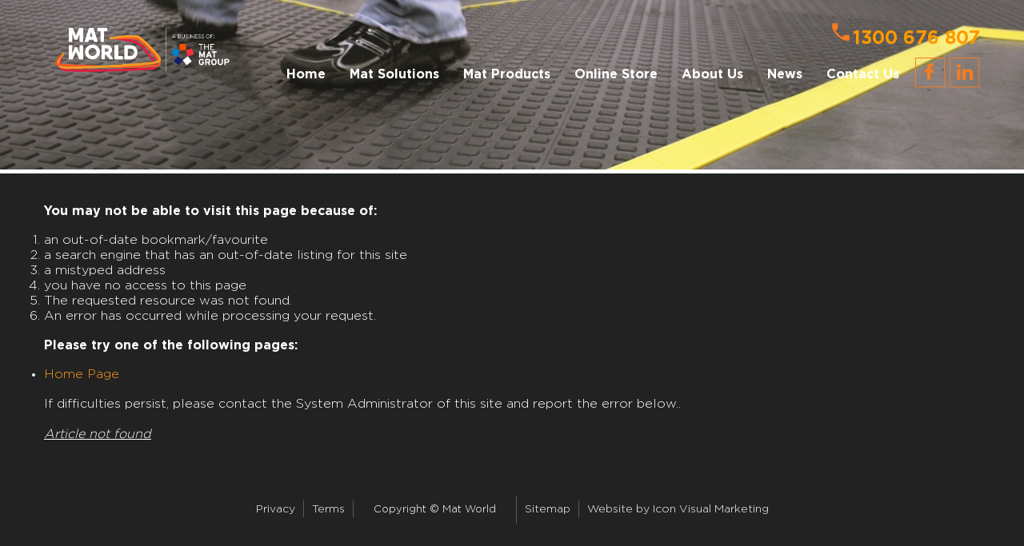

--- FILE ---
content_type: text/html; charset=utf-8
request_url: https://www.matworld.com.au/404-error
body_size: 5322
content:
<!DOCTYPE html>
<html xmlns="http://www.w3.org/1999/xhtml" xml:lang="en-gb" lang="en-gb" >

<head>
<!-- Google Tag Manager -->
<script>(function(w,d,s,l,i){w[l]=w[l]||[];w[l].push({'gtm.start':
new Date().getTime(),event:'gtm.js'});var f=d.getElementsByTagName(s)[0],
j=d.createElement(s),dl=l!='dataLayer'?'&l='+l:'';j.async=true;j.src=
'https://www.googletagmanager.com/gtm.js?id='+i+dl;f.parentNode.insertBefore(j,f);
})(window,document,'script','dataLayer','GTM-KSLWVVHH');</script>
<!-- End Google Tag Manager -->

	<!-- The following JDOC Head tag loads all the header and meta information from your site config and content. -->
	<base href="https://www.matworld.com.au/404-error" />
	<meta http-equiv="content-type" content="text/html; charset=utf-8" />
	<meta name="generator" content="ivm" />
	<title>Page Not Found | 404 Error</title>
	<link href="/templates/matworld/favicon.ico" rel="shortcut icon" type="image/vnd.microsoft.icon" />
	<link href="/media/com_hikashop/css/hikashop.css?v=401" rel="stylesheet" type="text/css" />
	<link href="/media/com_hikashop/css/frontend_custom.css?t=1548997838" rel="stylesheet" type="text/css" />
	<link href="/media/com_hikashop/css/font-awesome.css?v=5.2.0" rel="stylesheet" type="text/css" />
	<script src="/media/jui/js/jquery.min.js?f6dab1c943aa7cb3cdc2183717e935ab" type="text/javascript"></script>
	<script src="/media/jui/js/jquery-noconflict.js?f6dab1c943aa7cb3cdc2183717e935ab" type="text/javascript"></script>
	<script src="/media/com_hikashop/js/hikashop.js?v=401" type="text/javascript"></script>
	<script src="/media/jui/js/jquery-migrate.min.js?f6dab1c943aa7cb3cdc2183717e935ab" type="text/javascript"></script>
	<script src="/media/system/js/caption.js?f6dab1c943aa7cb3cdc2183717e935ab" type="text/javascript"></script>
	<script src="/media/jui/js/bootstrap.min.js?f6dab1c943aa7cb3cdc2183717e935ab" type="text/javascript"></script>
	<script type="text/javascript">
jQuery(window).on('load',  function() {
				new JCaption('img.caption');
			});
	</script>
	<link rel="canonical" href="https://www.matworld.com.au/404-error" />

	<!-- viewport meta to reset iPhone inital scale -->
	<meta name="viewport" content="width=device-width, initial-scale=1, maximum-scale=1 user-scalable=no" />

	<!-- css3-mediaqueries.js for IE8 or older -->
    <!--[if lt IE 9]>
    	<script src="https://css3-mediaqueries-js.googlecode.com/svn/trunk/css3-mediaqueries.js"></script>
    	<script src="http://html5shim.googlecode.com/svn/trunk/html5.js"></script>
    <![endif]-->

    <link rel="stylesheet" href="/templates/matworld/css/fonts.css" type="text/css" />

    <link rel="stylesheet" href="https://cdnjs.cloudflare.com/ajax/libs/slick-carousel/1.9.0/slick.min.css" type="text/css" />
    <link rel="stylesheet" href="https://cdnjs.cloudflare.com/ajax/libs/SlickNav/1.0.10/slicknav.min.css" type="text/css" />

    <link rel="stylesheet" href="/templates/matworld/css/styles.css?v=1.3" type="text/css" />
    <link rel="stylesheet" media="screen and (min-width: 769px)" href="/templates/matworld/css/desktop.css" />
    <link rel="stylesheet" media="screen and (max-width: 768px)" href="/templates/matworld/css/mobile.css" />
</head>

<body class=" 404-error  menuId-151">
      <!-- Google Tag Manager (noscript) -->
<noscript><iframe src="https://www.googletagmanager.com/ns.html?id=GTM-KSLWVVHH"
height="0" width="0" style="display:none;visibility:hidden"></iframe></noscript>
<!-- End Google Tag Manager (noscript) -->
      
      

	<div class="body-wrapper">
		<header>
			<div class="ivm-container">
				<div id="ivm-brand" class="col">    <div class="modId-121 ">
    

<div class="custom"  >
	<p><a href="https://www.matworld.com.au/"><img src="/images/MW-with-TMG_logo.png" alt="logo" /></a></p></div>
</div>
  </div>
				<div id="ivm-menu" class="ivm-menu-container col">    <div class="modId-122 ">
    

<div class="custom"  >
	<p><a href="tel:1300676807"><img src="/images/Banner/phone.png" alt="phone" /></a><span style="color: #ff9900;"><a style="color: #ff9900;" title="Call Now" href="tel:1300676807">1<b>300 676 807</b></a></span></p></div>
</div>
      <div class="modId-1 _menu ">
    <ul class="nav menu mod-list">
<li class="item-101 default"><a href="/" >Home</a></li><li class="item-1114"><a href="/safety-solutions" >Mat Solutions</a></li><li class="item-1115 divider deeper parent"><span class="separator ">Mat Products</span>
<ul class="nav-child unstyled small"><li class="item-1246"><a href="/mat-products/counter-bar-mats" >Counter &amp; Bar Mats</a></li><li class="item-1136"><a href="/mat-products/entrance-mats" >Entrance Mats</a></li><li class="item-1137"><a href="/mat-products/anti-fatigue-mats" >Anti-Fatigue Mats</a></li><li class="item-1138"><a href="/mat-products/wet-area-mats" >Wet Area Mats</a></li><li class="item-1139"><a href="/mat-products/architectural-entrance-matting" >Architectural Entrance Matting</a></li><li class="item-1140"><a href="/mat-products/modular-mats" >Modular Mats</a></li><li class="item-1143"><a href="/mat-products/special-purpose-mats" >Special Purpose Mats</a></li><li class="item-1144"><a href="/mat-products/personalised-logo-mats" >Personalised Logo Mats</a></li><li class="item-1146"><a href="/mat-products/signage-and-safety-facility-management" >Facility Management</a></li><li class="item-1191"><a href="/mat-products/rubber-mats-rolls" >Rubber Mats &amp; Rolls</a></li><li class="item-1231"><a href="/mat-products/gym-mats" >Gym Mats</a></li><li class="item-1232"><a href="/mat-products/stable-cattle-mats" >Stable and Cattle Mats</a></li><li class="item-1233"><a href="/mat-products/recess-entrance-mats" >Recess Entrance Mats</a></li><li class="item-1180"><a href="/mat-products/mat-products-all" >View all Mat Products </a></li></ul></li><li class="item-1245"><a href="https://thematgroup.com.au/pages/we-are-now-the-mat-group-matworld" title="Online Store">Online Store</a></li><li class="item-1116 divider deeper parent"><span class="separator ">About Us</span>
<ul class="nav-child unstyled small"><li class="item-1181"><a href="/about-us/about" >About Mat World</a></li><li class="item-1134"><a href="/about-us/clients" >Clients</a></li></ul></li><li class="item-1117"><a href="/news" >News</a></li><li class="item-1118"><a href="/contact-us" >Contact Us</a></li></ul>
</div>
      <div class="modId-123 ">
    

<div class="custom"  >
	<a href="https://www.facebook.com/thematworld/" target="_blank"><img src="/images/fb.png" alt="fb" /></a>
<a href="https://www.linkedin.com/company/mat-world/" target="_blank"><img src="/images/linkedin.png" alt="linkedin" /></a></div>
</div>
  </div>
			</div>
		</header>
		<div id="ivm-banner">
			    <div class="modId-151 ">
    

<div class="custom"  >
	<p><img src="/images/Banner/internal-banner.jpg" alt="internal banner" /></p></div>
</div>
  
		</div>
		
		<main id="ivm-main">
			<div id="system-message-container">
	</div>

			
			
			<!-- full width content above -->
						<div class="ivm-container">
													<section>
						<div class="item-page" itemscope itemtype="https://schema.org/Article">
	<meta itemprop="inLanguage" content="en-GB" />
	
		
						
		
	
	
		
									<div itemprop="articleBody">
				<p><strong>You may not be able to visit this page because of: </strong></p>
<ol>
<li>an out-of-date bookmark/favourite</li>
<li>a search engine that has an out-of-date listing for this site</li>
<li>a mistyped address</li>
<li>you have no access to this page</li>
<li>The requested resource was not found.</li>
<li>An error has occurred while processing your request.</li>
</ol>
<p><strong>Please try one of the following pages: </strong></p>
<ul>
<li><a href="/">Home Page</a></li>
</ul>
<p>If difficulties persist, please contact the System Administrator of this site and report the error below..</p>
<p><em><span style="text-decoration: underline;">Article not found</span></em></p> 	</div>

	
							</div>

					</section>
				
							</div>

							<div id="content-below-full">    <div class="modId-179 ">
    

<div class="custom"  >
	<div class="mask" role="dialog"></div>
<div class="modals" role="alert"><!-- START: Modules Anywhere --><div class="" >
<div class="ce-contact_email ce-module"  id="ce-module-contact-3"><div class="row-fluid row"><div class="ce-introtext">Request a Sample</div><div class="span12 col-md-12" >
				<div class="contact-form" id="contact-form">
					<form data-antibot-action="https://www.matworld.com.au/index.php?option=com_contactenhanced&view=contact&id=3"  method="post"
						name="emailForm"
						id="ceForm3"
						class="form-validate ce-form ampform"><div class="contactenhanced_email" id="form"><div class="requiredsign"><small>Fields marked with <span class=requiredsign><span>*</span></span> are required</small></div><div id="ce-custom-fields-container" class="uk-grid row-fluid row ce-fltltr">
<div class="ce-cf-container cf-type-subject ce-fltwidth-100" data-ordering="1" id="ce-cf-container-3" style="display:none;">
	
	<input  type="text" name="subject" id="subject"  class="inputbox cf-input-text required "  value="Request a Sample "   required  /><label class="ce-validation-error" for="subject"></label>
</div>
<div class="ce-cf-container cf-type-text ce-fltwidth-100" data-ordering="2" id="ce-cf-container-16" style="">
	
	<input
					class=" inputbox cf-input-text "
					type="text"
					name="name" id="name"
					value=""   placeholder="Name:" 
					
					 /><label class="ce-validation-error" for="name"></label>
</div>
<div class="ce-cf-container cf-type-text ce-fltwidth-100" data-ordering="3" id="ce-cf-container-17" style="">
	
	<input
					class=" inputbox cf-input-text "
					type="text"
					name="company" id="company"
					value=""   placeholder="Company:" 
					
					 /><label class="ce-validation-error" for="company"></label>
</div>
<div class="ce-cf-container cf-type-selectlist ce-fltwidth-100" data-ordering="4" id="ce-cf-container-18" style="">
	
	<select name="job_function" id="job_function" class="inputbox  required "   required  placeholder="Job Function:"  ><option value="">Job Function:</option><option value="Principal / Business Owner">Principal / Business Owner</option><option value="CFO / Finance Manager">CFO / Finance Manager</option><option value="Director / General Manager">Director / General Manager</option><option value="Property Owner">Property Owner</option><option value="Property Manager / Portfolio Manager">Property Manager / Portfolio Manager</option><option value="Facility Manager / Operations Manager">Facility Manager / Operations Manager</option><option value="Sales / Account Management">Sales / Account Management</option><option value="Marketing">Marketing</option><option value="Workplace Health and Safety / Risk Manager">Workplace Health and Safety / Risk Manager</option><option value="Administration / Executive Support">Administration / Executive Support</option><option value="Other">Other</option></select><label class="ce-validation-error" for="job_function"></label>
</div>
<div class="ce-cf-container cf-type-selectlist ce-fltwidth-100" data-ordering="5" id="ce-cf-container-19" style="">
	
	<select name="sector" id="sector" class="inputbox  required "   required  ><option value="">Sector:</option><option value="Aged Care">Aged Care</option><option value="Architecture">Architecture</option><option value="Building Contractor - Flooring / Trades">Building Contractor - Flooring / Trades</option><option value="Building Maintenance – Cleaning / Facility Management / Property Management">Building Maintenance – Cleaning / Facility Management / Property Management</option><option value="Business Services – Accounting / Consulting / IT / Real Estate / Security">Business Services – Accounting / Consulting / IT / Real Estate / Security</option><option value="Construction">Construction</option><option value="Education">Education</option><option value="Engineering – Acoustic / Mechanical / Other">Engineering – Acoustic / Mechanical / Other</option><option value="Fitness / Leisure / Stadia / Events">Fitness / Leisure / Stadia / Events</option><option value="Government">Government</option><option value="Healthcare">Healthcare</option><option value="Hospitality - Accommodation / Restaurant / Cafe / Bar / RSL Club">Hospitality - Accommodation / Restaurant / Cafe / Bar / RSL Club</option><option value="Interior Design">Interior Design</option><option value="Media">Media</option><option value="Mining">Mining</option><option value="Not for Profit">Not for Profit</option><option value="Project Management">Project Management</option><option value="Retail">Retail</option><option value="Transport / Infrastructure">Transport / Infrastructure</option><option value="Utilities">Utilities</option><option value="Other">Other</option></select><label class="ce-validation-error" for="sector"></label>
</div>
<div class="ce-cf-container cf-type-selectlist ce-fltwidth-100" data-ordering="6" id="ce-cf-container-30" style="">
	
	
		            <input type="text" name="where_did_you_hear_about_mat_world" id="where_did_you_hear_about_mat_world-other"
		                  class="inputbox "   placeholder="Where did you hear about Mat World? "  
		                  value=""
		                  list="where_did_you_hear_about_mat_world-list" placeholder="Other"  disabled style="display:none" aria-labelledby="lwhere_did_you_hear_about_mat_world" /><select name="where_did_you_hear_about_mat_world" id="where_did_you_hear_about_mat_world" class="inputbox  selectother"   placeholder="Where did you hear about Mat World? "  ><option value="">Where did you hear about Mat World? </option><option value="Friends or colleagues">Friends or colleagues</option><option value="Trade publication or website">Trade publication or website</option><option value="Digital advertising">Digital advertising</option><option value="Google search">Google search</option><option value="Other">Other</option></select><label class="ce-validation-error" for="where_did_you_hear_about_mat_world"></label>
</div>
<div class="ce-cf-container cf-type-text ce-fltwidth-100" data-ordering="7" id="ce-cf-container-20" style="">
	
	<input
					class=" inputbox cf-input-text "
					type="text"
					name="address" id="address"
					value=""   placeholder="Address:" 
					
					 /><label class="ce-validation-error" for="address"></label>
</div>
<div class="ce-cf-container cf-type-email ce-fltwidth-100" data-ordering="8" id="ce-cf-container-22" style="">
	
	<input
				type="email"
				id="email"
				name="email"  class="inputbox cf-input-text"  value=""
			  placeholder="Email:"  /><label class="ce-validation-error" for="email"></label>
</div>
<div class="ce-cf-container cf-type-text ce-fltwidth-100" data-ordering="9" id="ce-cf-container-21" style="">
	
	<input
					class=" inputbox cf-input-text "
					type="text"
					name="phone" id="phone"
					value=""   placeholder="Phone:" 
					
					 /><label class="ce-validation-error" for="phone"></label>
</div>
<div class="ce-cf-container cf-type-php ce-fltwidth-100" data-ordering="10" id="ce-cf-container-23" style="">
	
	<input type="hidden" value ="www.matworld.com.au/404-error"id="product_url" name="product_url" class="inputbox ">
</div>
<div class="ce-cf-container cf-type-php ce-fltwidth-100" data-ordering="11" id="ce-cf-container-24" style="">
	
	<input type="hidden" value ="" name="product_name" class="inputbox" id="product_name">
</div>
<div class="ce-cf-container cf-type-button ce-fltwidth-100" data-ordering="12" id="ce-cf-container-25" style="">
	
	<span>
			<button type="submit"
				class="button btn btn-primary ce-button-submit "
				id="send"
				  >Send</button> </span>
</div><div class="ce-message-container"><div class="ce-message"
						id="ce-log3" ></div></div></div></div><input type="hidden" name="option" value="com_contactenhanced" /><input type="hidden" name="task" value="contact.antibot" /><input type="hidden" name="6816079e943795824145eaee51a80c3f" value="1" /><input type="hidden" name="view" value="contact" /><input type="hidden" name="id" value="3" /><input type="hidden" name="category" value="13" /><input type="hidden" name="formType" value="plugin" /><input type="hidden" name="antibot_key" value="" /><input type="hidden" name="utm_tags"   id="utm_tags"   value="" /><input type="hidden" name="reply_id" value="" /><input type="hidden" name="return" value="NpXJQVVzg+1IxAja21gFVuTDHsqBhokmWL6Vo+4zcckTF0bxm5/mMNpO+rLhhuNp" /><input type="hidden" name="after_submit" value="reload" /><input type="hidden" name="show_system_message" value="1" /><input type="hidden" name="content_title"
						value="VucfnkCS4XGqRgWo+gj/L6/tp8GsSXH6XnfUvaznSNSCRn/ctPxRPRz5JU7VhT7R" /><input type="hidden" name="content_url"
						value="lz7R8oAcGppaxUWPrwhnxT3AhPW5qWaqhwgQHPsfr2ZsW2zPHn8mmZ2eNr2cpB9s+vRDoU/2EB34s0b+OfdKlg==" /><input type="hidden" name="ssid" value="edd6ff370404ccd35c37c7f3f462f63c" /></form>
				</div>
			</div></div></div></div><!-- END: Modules Anywhere --> <button class="closes" role="button">X</button></div></div>
</div>
  </div>
					</main>

		<footer>
			              <div id="ivm-footer"><div class="ivm-container">    <div class="modId-142 ">
    <ul class="nav menu mod-list">
<li class="item-148"><a href="/privacy" >Privacy</a></li><li class="item-149"><a href="/terms" >Terms</a></li><li class="item-787 divider"><span class="separator ">Copyright © Mat World</span>
</li><li class="item-152"><a href="/sitemap" >Sitemap</a></li><li class="item-788"><a href="http://www.iconvisual.com.au/" target="_blank" rel="noopener noreferrer">Icon Visual Marketing</a></li></ul>
</div>
      <div class="modId-141 footer-links ">
    

<div class="custom footer-links"  >
	<div style="text-align: center;"><img style="margin-bottom: 20px; width: 301px;" src="/images/MW-with-TMG_logo.png" alt="logo" />
<p style="padding-top: 10px; font-size: 13px;">Sydney&nbsp;| Melbourne&nbsp;| Brisbane | Perth |&nbsp; Adelaide</p>
</div>
<div>
<ul>
<li><b>Head Office</b></li>
<li>50 Bond Street, Mordialloc, Victoria, 3195</li>
<li><strong>Phone</strong></li>
<li><span style="color: #ff9900;"><a style="color: #ff9900;" title="Call Now" href="tel:1300676807"><strong>1300 676 807</strong></a></span></li>
<li style="margin-top: 20px;"><strong>Links</strong></li>
<li><a href="/about-us/about">About Us</a></li>
<li><a href="/news">News</a></li>
<li><a href="/contact-us">Contact Us</a></li>
<li><strong><span style="color: #ff9900;"><a style="color: #ff9900;" href="https://thematgroup.com.au/">Online Store</a></span></strong></li>
<li><a title="The Mat Group Facebook" href="https://www.facebook.com/thematgroup" target="_blank" rel="noopener"><img src="/images/fb.png" alt="fb" /></a> <a title="The Mat Group Linkedin" href="https://www.linkedin.com/company/65000523" target="_blank" rel="noopener"><img src="/images/linkedin.png" alt="linkedin" /></a></li>
</ul>
</div>
<div>
<ul>
<li><strong>Mat Products</strong></li>
<li><a href="/mat-products/entrance-mats">Entrance Mats</a></li>
<li><a href="/mat-products/architectural-entrance-matting">Architectural Entrance Matting</a></li>
<li><a href="/mat-products/wet-area-mats">Wet Area Mats</a></li>
<li><a href="/mat-products/signage-and-safety-facility-management">Safety Facility Management</a></li>
<li><a href="/mat-products/personalised-logo-mats">Personalised Logo Mat</a></li>
<li><a href="/mat-products/modular-mats">Modular Mats</a></li>
<li>Bespoke&nbsp;<a href="/mat-products/rugs">Rugs</a></li>
<li><a href="/mat-products/anti-fatigue-mats">Anti-Fatigue Mats</a></li>
<li><a href="/mat-products/flooring-safety-accessories">Floor Safety Accessories</a></li>
<li><a href="/mat-products/special-purpose-mats">Special Purpose Mats</a></li>
<li><a href="/mat-products/rubber-mats-rolls">Rubber Mats &amp; Rolls</a></li>
<li><a href="/mat-products/acoustic-underlay">Acoustic Underlay</a></li>
</ul>
</div>
<div>
<ul>
<ul>
<li><strong><span style="color: #ff9900;"><a style="color: #ff9900;" title="The Mat Group" href="https://thematgroup.com.au/">The Mat Group</a> </span>Brands</strong></li>
<li><a title="Mat World" href="https://www.matworld.com.au/">Mat World</a></li>
<li><a title="General Matting Company" href="https://www.matting.com.au/" target="_blank" rel="noopener">General Mat Company</a></li>
<li><a title="Identity Matters" href="https://www.identitymatters.com.au/" target="_blank" rel="noopener">Identity Matters</a></li>
<li><a title="Matting Solutions" href="https://www.mattingsolutions.com.au/" target="_blank" rel="noopener">Matting Solutions</a></li>
<li><a href="https://www.bardwellmatting.com.au/">Bardwell Safety Matting</a></li>
<li><a href="https://www.powerpod.com.au/">PowerPod Products Australia</a></li>
<li><a title="Door Mates" href="https://doormates.com.au/" target="_blank" rel="noopener">Door Mates</a></li>
<li><a title="The Mat Group Australia" href="https://thematgroup.com.au/">The Mat Group AUS</a></li>
<li><a title="The Mat Group New Zealand" href="https://thematgroup.co.nz/">The Mat Group NZ</a></li>
<li><a title="The Mat Group United Kingdom" href="https://thematgroup.co.uk/">The Mat Group UK</a></li>
</ul>
</ul>
</div></div>
</div>
  </div></div>
		</footer>
	</div>
	<script src="https://cdnjs.cloudflare.com/ajax/libs/slick-carousel/1.9.0/slick.min.js" type="text/javascript"></script>
	<script src="https://cdnjs.cloudflare.com/ajax/libs/SlickNav/1.0.10/jquery.slicknav.min.js" type="text/javascript"></script>
	
	<script src="/templates/matworld/js/svg4everybody.min.js" type="text/javascript"></script>
	<script src="/templates/matworld/js/main.js" type="text/javascript"></script>
    <script src="https://cdnjs.cloudflare.com/ajax/libs/masonry/3.2.2/masonry.pkgd.min.js" type="text/javascript"></script>
      
    <script src="/templates/matworld/js/codex.js" type="text/javascript"></script>

</body>
</html>


--- FILE ---
content_type: text/css
request_url: https://www.matworld.com.au/templates/matworld/css/fonts.css
body_size: 158
content:
@font-face {
    font-family: 'Gotham';
    src: url('../fonts/Gotham-Bold.woff2') format('woff2'),
        url('../fonts/Gotham-Bold.woff') format('woff'),
        url('../fonts/Gotham-Bold.ttf') format('truetype');
    font-weight: 800;
    font-style: bold;
}

@font-face {
    font-family: 'Gotham';
    src: url('../fonts/Gotham-Light.woff2') format('woff2'),
        url('../fonts/Gotham-Light.woff') format('woff'),
        url('../fonts/Gotham-Light.ttf') format('truetype');
    font-weight: 300;
    font-style: normal;
}



--- FILE ---
content_type: text/css
request_url: https://www.matworld.com.au/templates/matworld/css/styles.css?v=1.3
body_size: 7504
content:
* {margin: 0; padding: 0; font-family: 'Gotham', sans-serif;}
.cl {clear: both;}

.fil-img-itm {padding-right: 10px;width:24px;/*width:50px;*/}
#hikashop_product_right_part .fil-img-itm {width:50px;}
body{color:#fff;}
header, section, footer, aside, nav, main, article, figure {display: block;}

img {max-width: 100%;}
select, textarea, input[type="text"], input[type="password"], input[type="datetime"], input[type="datetime-local"], input[type="date"], input[type="month"], input[type="time"], input[type="week"], input[type="number"], input[type="email"], input[type="url"], input[type="search"], input[type="tel"], input[type="color"], .uneditable-input{
  padding:0;height:30px;
}



.grid-tst, .col.fst,
.col.fst .rw.rw1, .col.fst .rw.rw2,
.rw-col1, .col-rw1, .col-rw2
{display: -webkit-box;display: -ms-flexbox;display: flex; }
.modId-145 .two-col .col:last-child img{width:100%;max-width:unset;}
.col.fst, .rw-col1{-webkit-box-orient: vertical;-webkit-box-direction: normal;-ms-flex-direction: column;flex-direction: column;}
.item {padding: 3px;}

.item a {position: relative; display: -webkit-box; display: -ms-flexbox; display: flex; -webkit-box-pack: center; -ms-flex-pack: center; justify-content: center; -webkit-box-align: center; -ms-flex-align: center; align-items: center;}
.item a span {position: absolute; text-align: center; color: #fff; font-weight: 800; font-size: 26px; width: 80%;}
.grid-tst .item a span{width: 100%; left: 0; text-align: center;}
.col, .rw, .item, .item a, .rw-col1, .rw-col2, .col-rw1, .col-rw2 {flex-shrink: 2; flex-basis: 2; overflow: hidden;}
.item a > img{width:100%;}

/****** Typography ***************/
h1, h2, h3, h4, h5, h6{font-weight: 800; font-family: 'Gotham'; margin:0;padding-bottom:20px;color:#fff}
h1 {font-size: 42px;}
h2 {font-size: 34px;}
h3 {font-size: 30px;}
h4 {font-size: 26px;}
h5 {font-size: 22px;}
h6 {font-size: 18x;}
p,a{font-size:16px; line-height: 1.2}
p{color:#fff}
a,a:hover{    color: #f8981c;text-decoration:none;}
label {margin-bottom:0;}
.txt-cent{text-align: center;}
.left-align{text-align: left;}
.right-align{text-align: right;}

h2 a{font-size:28px;}
.black{background:#222222}
.orange{background:#F57D20}
main,footer{background:#222222}
/**************** Display ************/
.hidden{display: none;}
.noScroll{overflow:hidden; }

/****** Postions ********/
.pos-rel{position: relative;}
.pos-abs{position: absolute;}
.pos-fix{position:fixed;}

/****** size *************/
.full-w{width: 100%;}
.full-h{height: 100%;}

/******************** Margins *************************/
.top-mar40{margin-top:40px;}

/**************** Layouts ***********************/
.flx-container{display:-webkit-box;display:-ms-flexbox;display:flex;}
.flx-sp-btw{-webkit-box-pack: justify;-ms-flex-pack: justify;justify-content: space-between;}

.two-col, .three-col, /*x-col*/{font-size:0;} /*container with number of columns */
.two-col > .col{width: 50%;    display: -webkit-box;    display: -ms-flexbox;    display: flex;
    -webkit-box-align: center;
        -ms-flex-align: center;
           /* align-items: center; */ }
.two-col > .col.cl2 {margin-left: 2%;}
.two-col{display:-webkit-box;display:-ms-flexbox;display:flex;-webkit-box-pack:justify;-ms-flex-pack:justify;justify-content:space-between;gap: 15px;}
.three-col > .col {display: inline-block; vertical-align: top; width: 32%; text-align: center;}
.three-col > .col.cl2,
.three-col > .col.cl3 {margin-left: 2%;}

.col.cl-sm.xs{width: 12%;}
.col.cl-big.bg{width: 78%;}
.two-col > .col.valign-bot,
.valign-bot{vertical-align: bottom ;}
.inner-container{max-width:790px;margin:auto;}
body {}
.ivm-container {max-width: 1170px; margin-left: auto; margin-right: auto;} /* use max-with as required */
.div60{max-width:620px;padding:10px 10px;margin:auto;}
.div80{max-width:820px;padding:10px 10px;margin:auto;}
.nav>li>a:hover, .nav>li>a:focus {background-color:unset;}
/*header*/
#ivm-brand{
    width: 248px;
    padding: 20px 0;
    overflow: visible;
    margin-right: 20px;
}
header{position:absolute;width:100%;z-index:5;}
header div.ivm-container{display:-webkit-box;display:-ms-flexbox;display:flex;-webkit-box-pack:justify;-ms-flex-pack:justify;justify-content:space-between;-webkit-box-align:center;-ms-flex-align:center;align-items:center;}
header .modId-1,.modId-123 {display:inline-block;vertical-align:middle;}
header .menu.nav{display:-webkit-box;display:-ms-flexbox;display:flex;margin:0;list-style:none; }
header .modId-122{display:-webkit-box;display:-ms-flexbox;display:flex; -webkit-box-pack:end; -ms-flex-pack:end; justify-content:flex-end;}
header .menu.nav li a { display: block;  text-decoration: none;   color: #fff;    font-weight: 800; padding: 10px 15px;}
header .menu.nav li:hover{background: #F57D20}
header .menu.nav li:hover a{color:#fff;}
header .menu.nav li a:hover {font-weight:800;}
header .menu .nav-child{position:absolute;background: #F57D20; margin:0; list-style:none;display:none;z-index:4}
header .menu.nav li:hover ul.nav-child{display:block}
header .menu .nav-child a{color:#fff !important;}
header .modId-122 a{text-decoration:none;color:#F57D20;padding: 10px 0;  display: inline-block;font-weight:800; font-size:23px;}
header .nav li.current a {color:#f57d20;font-weight:800;}
.slicknav_nav a:hover,.slicknav_nav .slicknav_row:hover{border-radius:0;}
.banner-slide .slick-slide img {
  width:100%;
    height: 100vh;
}

.slicknav_nav .slicknav_row:hover,.slicknav_nav a:hover{background: #e22545;}


.separator{    color: #fff;  font-weight: 800;   display: block;   text-decoration: none;   padding: 10px 15px;   font-size: 16px;    line-height: 1.2;}
#ivm-menu .menu li:hover .separator{color:#fff;font-weight:800}
#ivm-menu .menu li.active:hover .separator{font-weight:800;color:#fff}
#ivm-menu .menu li.active .separator{color: #f57d20;font-weight:800}


/*Banner*/
#ivm-banner{position:relative;}
#ivm-banner .banner-text{
    position: absolute;
    top: 0;
    display: -webkit-box;
    display: -ms-flexbox;
    display: flex;
    width: 100%;
    height: 100%;
    -webkit-box-pack: end;
        -ms-flex-pack: end;
            justify-content: flex-end;
    -webkit-box-align: center;
        -ms-flex-align: center;
            align-items: center;
}
#ivm-banner .banner-text-inner{
      max-width: 600px;
    text-align: right;
    padding-right: 10px;
}
#ivm-banner p{margin: 0;}
#ivm-banner .banner-text h2{font-size:70px;line-height:70px;}
#ivm-banner .banner-text h2,#ivm-banner .banner-text p ,#ivm-banner .banner-text a{color:#fff;font-weight:800;}
#ivm-banner .slides {position:relative}
#ivm-banner .banner-text a{    
   padding: 10px 20px;
    border-radius: 20px;
    background: #f8981c;
    margin-top: 10px;
    display: inline-block;font-size:20px;
}
#ivm-banner .slick-arrow {
    position: absolute;
    z-index: 3;
    width: 30px;
    height: 30px;
    font-size: 0;
    cursor: pointer;
  background: #fff;
    border: 1px solid #f57d20;
}
#ivm-main .ivm-container{padding-top:20px; padding-bottom:30px;}
#ivm-banner .slick-prev{bottom: 20px;  right: 57px;}
#ivm-banner .slick-prev:after {
    content: "<";
    width: 100%;
    color: #F57D20;
    position: ABSOLUTE;
    height: 100%;
    top: 0;
    left: 0;
    font-size: 28px;
    line-height: 27px;
}
#ivm-banner .slick-next{    bottom: 20px;   right: 20px;}
#ivm-banner .slick-next:after {
    content: ">";
    width: 100%;
    color: #F57D20;
    position: ABSOLUTE;
    height: 100%;
    top: 0;
    left: 0;
    font-size: 28px;
    line-height: 27px;
}
#ivm-banner .slick-prev:hover,#ivm-banner .slick-next:hover{background:#F57D20}
#ivm-banner .slick-prev:hover:after,#ivm-banner .slick-next:hover:after{color:#fff;}
/* Footer */
.requiredsign {display:none;}
#ceForm2 #form{-webkit-columns:2;columns:2}
.row-fluid [class*="span"] ,[class*="span"]{margin-left:0;}

.ce-module .ce-cf-container .inputbox {width:94%;border-radius:0;}
label.cf-label {color:#fff;}
#ivm-footer-full{background:url('/images/quote-background.png') no-repeat;background-size:cover;}
.modId-140 .ce-introtext{color: #fff;    font-weight: 800;    text-align: center;    font-size: 24px;    padding: 30px 0;}
#footer ul.menu-footer {margin: 0;}
#ceForm2 #idealCaptcha{    width: 50%;
    margin: auto;}
#ceForm2 #ce-cf-container-14 button{
    background: #f57d20;
    border-radius: 0;
    padding: 5px 20px;
    font-weight: 800;
    /* margin-left: 30px; */
    margin: 20px auto 0 auto;
    display: block;
    }
#ceForm2 #ce-cf-container-14{vertical-align: top;margin: auto;width: 100%;}
#ceForm2 label.cf-label{font-weight:800;}
#lurl{display:none}
.modId-142 ul.menu li {display: inline-block; border-right: 1px solid #58585A; padding: 0 10px; line-height: 20px;}
.modId-142 ul.menu li:last-of-type {border-right: 0;}
.modId-142 ul.menu li:last-of-type:before{content: "Website by "; font-size: 14px; line-height: 20px;color:#fff}
.modId-142 ul.menu li a, #footer ul.menu-footer li span {display: inline-block; font-size: 14px; line-height: 20px; text-decoration: none;color:#fff}
.modId-142 ul.menu li a:hover {background: none; text-decoration: underline;}
.modId-142 ul.menu {text-align:center;}
.modId-142.separator {font-size: 14px; line-height: 20px;color:#58585A}
.modId-142 {padding:20px 0}
.modId-142 .separator{font-weight:300;font-size:13px;}
.footer-links{    display: -webkit-box;    display: -ms-flexbox;    display: flex;
    -webkit-box-pack: justify;
        -ms-flex-pack: justify;
            justify-content: space-between;
    width: 100%;    padding: 40px 0;}
.footer-links ul{list-style:none;margin:0;}
.footer-links ul li {
    margin: 10px 0;color:#fff;
}
.footer-links ul li a{color:#fff;font-size: 15px;}
.modId-142 a:hover,.footer-links a:hover{text-decoration:none;}
.modId-140{overflow:hidden;max-width:700px;margin:auto;padding: 40px 0;}
.ce-cf-container .inputbox.required {background-image:none;}

.orange-bg{background:#F57D20;color:#fff}
.orange-bg p,.orange-bg h2{color:#fff;padding-bottom:0;}
/******Home **************/
.thumbnail {border:0;border-radius:0;-webkit-box-shadow: none ;box-shadow:none;}
.home section{text-align:center;}

.modId-144{max-width:1170px;margin:auto;padding:30px 0;}
.modId-144 h3{text-align:center;}
.modId-145 {
   
   clear:both;
}
.modId-145 h3{text-align:center;}
.modId-145 ul {
    list-style: none;
    margin: 0;
    -ms-flex-wrap:wrap;
        flex-wrap:wrap;
    display: -webkit-box;
    display: -ms-flexbox;
    display: flex;
    -webkit-box-pack: justify;
        -ms-flex-pack: justify;
            justify-content: space-between;
}
.modId-145 ul li {
    width: 16.5%;
  text-align:center;
}
.need-pad{padding:10%; width:100%;}
.modId-145 ul li span {
    display: block;
  color: #f57d20;
    font-weight: 800;
    text-align: CENTER;
}

.modId-146{    display: -webkit-box;    display: -ms-flexbox;    display: flex;    text-align: center;    -webkit-box-pack: center;    -ms-flex-pack: center;    justify-content: center;padding:60px 0;     background: #f57d20;  }
.modId-146 form{margin:0}
.modId-146 .acymailing_form,.modId-146 .acymailing_module_form{display:-webkit-box;display:-ms-flexbox;display:flex;}
.modId-146 .acymailing_form{border:1px solid #fff !important;    border-radius: 10px;}
.modId-146 .acymailing_module_form .acymailing_introtext {height: 20px;
    padding: 5px 8px !important;
    color: #FFF;
    font-size: 20px;
    line-height: 22px;
    font-weight: 800;     margin-right: 20px !important;}
.modId-146 p{margin:0;}
.modId-146 .acymailing_form p.onefield.fieldacyemail {    width: 345px;padding-left:20px;}
.modId-146 .acymailing_form p.onefield.fieldacyemail input{ border: 0;    border-radius: 0;height:26px;    color: #FFF;margin:0;background:#f57d20;}
.modId-146 .acymailing_form p.acysubbuttons input {    
  background: #222222;
    border: #222222;
    height: 35px;
    text-shadow: none;
    border-radius: 10px;

    font-weight: 800;}

.modId-147 .desc-wrapper{padding:0 10%;}
.blog-section-wrapper .image_intro{width:100%;}
.modId-150 {padding-top:30px; padding-bottom:10px;}




/**********HOme category***********/
.modId-144 .hikashop_subcontainer{position:relative}
.modId-144 .hikashop_subcontainer br{display:none;}
.modId-144 .hikashop_subcontainer span.hikashop_category_name {
  position: absolute !important;
    top: 0;
    left: 0;
    width: 100%;
    height: 100%;
  visibility: hidden;
    opacity: 0;
   -webkit-transition:opacity .5s linear;
   -o-transition:opacity .5s linear;
   transition:opacity .5s linear;
  background: rgba(245, 125, 32, 0.45);
}
.modId-144 .hikashop_subcontainer:hover span.hikashop_category_name {
   visibility: visible;
    opacity: 1;
  
}
.modId-144 .hikashop_subcontainer span.hikashop_category_name a{
      width: 100%;
    height: 100%;
    display: -webkit-box;
    display: -ms-flexbox;
    display: flex;
    -webkit-box-pack: center;
        -ms-flex-pack: center;
            justify-content: center;
    -webkit-box-align: center;
        -ms-flex-align: center;
            align-items: center;
  font-size: 18px;
    font-weight: 800;
  color:#fff;
}
.modId-144 .hikashop_subcontainer span.hikashop_category_name a:hover{text-decoration:none;}
.modId-144 #hikashop_category_information_module_144 .hikashop_category_image {height:auto;}
.solutions{padding:40px 0}
.solutions ul {
    list-style: none;
    display: -webkit-box;
    display: -ms-flexbox;
    display: flex;
  -webkit-box-pack:justify;
      -ms-flex-pack:justify;
          justify-content:space-between;margin:0;
}

.solutions ul li {
    width: 30%;
}
.solutions ul li span {
    display: block;
  font-size: 30px;
    line-height: 32px;
    padding: 30px 0;
}

.orange-bg .inner-col{display: -webkit-box;display: -ms-flexbox;display: flex;
    
    -webkit-box-align: start;
    
        -ms-flex-align: start;
    
            align-items: start;
    -webkit-box-pack: center;
        -ms-flex-pack: center;
            justify-content: center;}

.image-icon{width:60px;padding-right:5px;}
.image-icon-right{width:70%;}
.modId-149 .two-col,.modId-150 .two-col{    background: #f57d20;-webkit-box-align:center;-ms-flex-align:center;align-items:center;}
.modId-147 .desc-wrapper h2{color:#F57D20}
.mod-articles-category-title:hover{color:#000;}
.mod-articles-category-title {font-size: 20px;
    line-height: 20px;
    color: #000;
    font-weight: 800;display:inline-block;padding-bottom:15px;}
.mod-articles-category-readmore .mod-articles-category-title {
      display: inline-block;
    padding: 10px 20px;
  
    border-radius: 28px;
    color: #FFF;
    margin-top: 10px;
  font-weight:800;
  text-decoration:none;
    font-size: 15px;
  background:#f57d20;
}




img.hikashop_child_image{height:80px;}
.slicknav_menu{display:none;}
.slicknav_menu {background:#f57d20}
.slicknav_btn {    background-color: #e22545;}
.accordion-header{position:relative;}
/*.accordion-header::after {
    content: '-';
    vertical-align: middle;
    display: inline-block;

       position: absolute;
    right: 0;
    top: 0;
    font-size: 26px;
    font-weight: bold;
    color:#F57D20;
}

.active.accordion-header::after {
     content: '+';
  color:#383838;

}*/
.accordion-header h4{color:#222222}
.active.accordion-header h4 {color:#383838;}

table.hikashop_product_custom_info_main_table td.key label {
    font-weight: 800;
}
table.hikashop_product_custom_info_main_table td {
    display: block;
 
}table.hikashop_product_custom_info_main_table tr{padding-bottom:20px;}

#hikashop_product_custom_name_33 .flx-container{padding-bottom:30px;border-bottom:2px solid #009B41; margin-bottom: 20px;}
.hikashop_product_custom_info_main{padding-top:20px;}

.two-layout {
    display: -webkit-box;
    display: -ms-flexbox;
    display: flex;
}
.two-layout section {
    width: 80%;
  background:#fff;
  padding:30px;
}
.two-layout aside {
    width: 20%;
      background: #F2F2F2;
   padding:30px;
}



/*******aside css************/
.modId-152 .hikashop_category_list {list-style:none;margin:0;}

.modId-152 .hikashop_category_list_item a{color:#383838;text-decoration:none;padding:10px 0;display:inline-block}
.modId-152 .hikashop_category_list_item a:hover{color:#383838;text-decoration:none;}
.modId-152 li.hikashop_category_list_item.current.active a{font-weight:800;}
.modId-152 .mod-title{font-weight:800;font-size:28px;line-height:30px;  padding-bottom: 10px;}



/*********************checkbox for filters***************/

.hikashop_filter_checkbox input[type="checkbox"] {
    opacity: 0;
}

.hikashop_filter_checkbox label {
    position: absolute;
    display: inline-block;
    padding-top: 70px;
    top: 5px;
    left: 0;
      width: 70px;
    line-height: 16px;
  text-align:center;
  font-size:12px;
 
}

.hikashop_filter_checkbox label::before,
.hikashop_filter_checkbox label::after {
    position: absolute;
    content: "";
    
    /*Needed for the line-height to take effect*/
    display: inline-block;
}

/*Outer box of the fake checkbox*/
.hikashop_filter_checkbox label::before{
    height: 70px;
    width: 70px;
    
   
    left: 0px;
    
    /*(24px line-height - 16px height of fake checkbox) / 2 - 1px for the border
     *to vertically center it.
     */
    top: -5px;

  background-size:cover !important;
}

/*Checkmark of the fake checkbox*/
.hikashop_filter_checkbox label::after {
    height: 70px;
    width: 70px;
    left: 0;
    top: -5px;
  background-size:cover !important;
}

/*Hide the checkmark by default*/
.hikashop_filter_checkbox input[type="checkbox"] + label::after ,.hikashop_filter_checkbox input[type="checkbox"]:checked + label::before{
    content: none;
}

/*Unhide on the checked state*/
.hikashop_filter_checkbox input[type="checkbox"]:checked + label::after {
    content: "";
}



span.hikashop_filter_checkbox {
    position: relative;
    width: 75px;
    height: 80px;
    display: inline-block;
    padding-right: 30px;
    padding-bottom: 35px;
   
}


.hikashop_filter_checkbox label.filter_1_0_hikashop_category_information_module_::before{background:url("/images/filters/slip-black.png") no-repeat  ;}
.hikashop_filter_checkbox label.filter_1_0_hikashop_category_information_module_::after{background:url("/images/filters/slip-orange.png") no-repeat  ;}

.hikashop_filter_checkbox label.filter_1_1_hikashop_category_information_module_::before{background:url("/images/filters/anti-black.png") no-repeat; }
.hikashop_filter_checkbox label.filter_1_1_hikashop_category_information_module_::after{background:url("/images/filters/anti-orange.png") no-repeat ; }

.hikashop_filter_checkbox label.filter_1_2_hikashop_category_information_module_::before{background:url("/images/filters/oil-black.png") no-repeat ; }
.hikashop_filter_checkbox label.filter_1_2_hikashop_category_information_module_::after{background:url("/images/filters/oil-orange.png") no-repeat;  }

.hikashop_filter_checkbox label.filter_1_3_hikashop_category_information_module_::before{background:url("/images/filters/entrance-black.png") no-repeat; }
.hikashop_filter_checkbox label.filter_1_3_hikashop_category_information_module_::after{background:url("/images/filters/entrance-orange.png") no-repeat; }

.hikashop_filter_checkbox label.filter_1_4_hikashop_category_information_module_::before{background:url("/images/filters/suitable-black.png") no-repeat; }
.hikashop_filter_checkbox label.filter_1_4_hikashop_category_information_module_::after{background:url("/images/filters/suitable-orange.png") no-repeat; }

.hikashop_filter_checkbox label.filter_1_5_hikashop_category_information_module_::before{background:url("/images/filters/enviro-black.png") no-repeat; }
.hikashop_filter_checkbox label.filter_1_5_hikashop_category_information_module_::after{background:url("/images/filters/enviro-orange.png") no-repeat;  }

.hikashop_filter_checkbox label.filter_1_6_hikashop_category_information_module_::before{background:url("/images/filters/custom-black.png") no-repeat;  }
.hikashop_filter_checkbox label.filter_1_6_hikashop_category_information_module_::after{background:url("/images/filters/custon-orange.png") no-repeat;  }

.hikashop_filter_checkbox label.filter_1_7_hikashop_category_information_module_::before{background:url("/images/filters/traffic-black.png") no-repeat;  }
.hikashop_filter_checkbox label.filter_1_7_hikashop_category_information_module_::after{background:url("/images/filters/traffic-orange.png") no-repeat;  }

.hikashop_filter_checkbox label.filter_1_8_hikashop_category_information_module_::before{background:url("/images/filters/eye-black.png") no-repeat;  }
.hikashop_filter_checkbox label.filter_1_8_hikashop_category_information_module_::after{background:url("/images/filters/eye-orange.png") no-repeat;  }

.hikashop_filter_checkbox label.filter_1_9_hikashop_category_information_module_::before{background:url("/images/filters/outdoor-black.png") no-repeat;  }
.hikashop_filter_checkbox label.filter_1_9_hikashop_category_information_module_::after{background:url("/images/filters/outdoor-orange.png") no-repeat;  }

.hikashop_filter_checkbox label.filter_1_10_hikashop_category_information_module_::before{background:url("/images/filters/dry-black.png") no-repeat;  }
.hikashop_filter_checkbox label.filter_1_10_hikashop_category_information_module_::after{background:url("/images/filters/dry-orange.png") no-repeat;  }

.hikashop_filter_checkbox label.filter_1_11_hikashop_category_information_module_::before{background:url("/images/filters/modular-black.png") no-repeat;  }
.hikashop_filter_checkbox label.filter_1_11_hikashop_category_information_module_::after{background:url("/images/filters/modular-orange.png") no-repeat;  }











.hikashop_filter_title{display:none;}

a.hikashop_filter_list_selected{color:#f8981c}
#hikashop_filter_button_hikashop_category_information_module_{    padding: 10px 60px;
    background: #f8981c;
    border-radius: 25px;
    color: #fff;
    font-size: 16px;
    margin-top: 20px;
    font-weight: 800;}

/***************END**************/


/********Contact************/
.contact-detail p {
    padding-bottom: 20px;
}

.contact-detail {
    padding-right: 30px;
}
.contact-detail ul {margin:0;list-style:none;}

/*********************/


.news .image_intro{padding-bottom:20px;}
.blogTxt .read-more,.blogTxt .read-more:hover{ color: #f8981c;font-weight: 800;}
.blogTxt h2{font-size:28px;color: #f8981c;line-height:30px;}


.hikashop_category_name a,.hikashop_category_name a:hover{color:#f8981c;font-weight:800;}

span.hikashop_product_price {
    display: inline-block;
    margin: 0 0 10px;
    font-size: 30px;
    line-height: 30px;
    font-weight: 700;
    color: #f57d20;
}

.hikashop_product_quantity_div.hikashop_product_quantity_input_div_default input{
    -webkit-appearance: none;
    width: 26px;
    height: 26px;
    margin: 0;
    border: 2px solid #f8981c;
    border-radius: 0;
    font-size: 16px;
    line-height: 20px;
    text-align: center;

}

a.hikashop_product_quantity_field_change{
  display: block;
    font-size: 20px;
    line-height: 19px;
    color: #f8981c;
    font-weight: bold;
    text-decoration: none;
    padding: 0 5px;
}
input.button.hikashop_cart_input_button{
  display: inline-block;
    background: #f8981c;
    border: 0;
    border-radius: 0;
    padding: 0 15px;
    font-size: 16px;
    line-height: 38px;
    color: #fff;
    text-transform: uppercase;
    vertical-align: middle;
}

#hikashop_category_information_module_ .hikashop_products .hikashop_container{margin:0;}
.hikashop_products .hk-row-fluid {display: -webkit-box;display: -ms-flexbox;display: flex; -ms-flex-wrap: wrap; flex-wrap: wrap; -webkit-box-pack: justify; -ms-flex-pack: justify; justify-content: space-between;}
.hikashop_products .hkc-md-6 {    border: 3px solid #CECECE; width: 48%; margin: 10px 1%;}
.cus-hk-row-fluid {display: -webkit-box;display: -ms-flexbox;display: flex; -webkit-box-pack: justify; -ms-flex-pack: justify; justify-content: space-between;}
.cus-hkc-sm-4, .cus-hkc-sm-8 {width: 80%;}
.cus-hikashop_product_name > a, .cus-hkc-sm-8 h2 {color: #000; font-size: 18px; line-height: 1.2;width: 90%; margin: auto;   text-align: left;}
.filt-img-container {margin: 20px 0;}
.cus-hkc-sm-8{margin-top:20px;}
.cus-hikashop_product_desc p {font-size: 12px; text-align: left;}
.cus-hikashop_product_desc {width: 90%; margin:auto;}
.rm-msg-container{margin-bottom:10px;}
a.prod-read-more {color: #000; font-weight: 800; font-size: 12px;}


.our-clients.slick-initialized .slick-slide {display: inline-block; vertical-align: middle; float: none; margin: 0 10px;}
@media screen and (max-width:1200px){
  .cus-hk-row-fluid{-webkit-box-orient: vertical;-webkit-box-direction: normal;-ms-flex-direction: column;flex-direction: column; -webkit-box-pack: center; -ms-flex-pack: center; justify-content: center; }
  .cus-hkc-sm-4, .cus-hkc-sm-8 {width: 96%; margin: auto;}
  .cus-hikashop_product_desc {width: 100%;}
}











.home main{margin-top:-5px;}
.home main section .ivm-container p{font-size:23px;font-weight:800}
.home main section .ivm-container a{font-weight:800; background:#F57D20;border-radius:30px;    padding: 5px 10px;    color: #fff;text-decoration:none;display:inline-block;}

.modId-159 .two-col{-webkit-box-align:center;-ms-flex-align:center;align-items:center;}
.modId-159 .two-col .inner{padding:10%;}
.modId-159 .two-col .black h1{color:#F57D20;font-size:70px;line-height:70px;}
.modId-159 .two-col .orange p{color:#Fff; font-weight:800;}







/*test*/
#grid *,#grid  *:after,#grid *:before { 
  -webkit-box-sizing: border-box; 
          box-sizing: border-box;
}

.clearfix:before, .clearfix:after { content: " "; display: table; }
.clearfix:after { clear: both; }

#grid img {
  border: 0;
  display: block;
  width: 100%;
}
.entry {
  background: #FFF;
  border: 1px solid rgba(0,0,0,.15);
  -webkit-box-shadow: -10px 10px 10px -10px rgba(0,0,0,.35), -10px 10px 0 -3px rgba(0,0,0,.2);
          box-shadow: -10px 10px 10px -10px rgba(0,0,0,.35), -10px 10px 0 -3px rgba(0,0,0,.2);
  margin: 10px auto 20px;
  max-width: 800px;
  overflow: hidden;
  padding: 20px 40px;
  position: relative;
  text-align: center;
}
.entry > p {
  padding: 20px 0 10px;
}
.entry > .grid {
  margin: 20px auto 0px;
}
.entry > .grid > .item {
  width: 50%;
}
.grid {
	max-width: 100%;
	list-style: none;
	margin: 30px auto;
	padding: 1;
}
.grid .item {
	display: block;
	float: left;
	

	opacity: 1;
}
.grid .item a,.grid .item img {
	outline: none;
	border: none;
	display: block;
	max-width: 100%;
}


@-webkit-keyframes moveUp {
	0% { }
	100% { -webkit-transform: translateY(0); opacity: 1; }
}

@keyframes moveUp {
	0% { }
	100% { -webkit-transform: translateY(0); transform: translateY(0); opacity: 1; }
}
@media screen and (max-width: 900px) {
	.grid .item {width: 50%;}
  .entry {-webkit-box-shadow: none;box-shadow: none;}
  .entry > .grid > .item {width: 50%;}
}

@media screen and (max-width: 400px) {
	.grid .item {width: 100%;}
  .entry {padding: 20px 0;}
  .entry > p {padding: 10px;}
  .entry > .grid > .item {width: 100%;}
}


.item a span.pro-overly {
    position: absolute;
  top:0;
  left:0;
    width: 100%;
    height: 100%;
    -webkit-transition: all .2s linear;
    -o-transition: all .2s linear;
    transition: all .2s linear;
}

.item a:hover > .pro-overly{background-color: rgba(245, 125, 32, .8);}
.modId-147 .ivm-blog{    background: #fff;}
.modId-147 p{color:#000;}
.modId-147 .ivm-blog .blog-section-wrapper .image_intro a img{width:100%;}

/*******new css************/
.mat-products #ivm-main .ivm-container {max-width:100%; padding:0;background:#fff;}
.mat-products #ivm-main .ivm-container  p,.mat-products #ivm-main .ivm-container h1,.mat-products #ivm-main .ivm-container,.mat-products #ivm-main .ivm-container h3 {color:#000;}
.modId-147 .two-col{align-items:center;}
.hikashop_category_description_content h1{-webkit-text-decoration-color:#009b41 !important;text-decoration-color:#009b41 !important;text-decoration:underline;}
.hikashop_category_information.hikashop_categories_listing_main,.hikashop_submodules{max-width:1100px;margin:auto}
.hikashop_category_information.hikashop_categories_listing_main .hikashop_submodules{padding-top:30px;}
.hikashop_category_information.hikashop_categories_listing_main .hikashop_submodules:before{content: "Products";
    font-size: 30px;
    font-weight: 800;
    margin-left: 10px;}


.hikashop_category_description_content .two-col > .col {
    width: 50%;
    display: block; 
     -webkit-box-align: center; 
         -ms-flex-align: center; 
             align-items: center;
}
.hikashop_category_description_content ul{list-style:none;}
.hikashop_category_description_content ul li {   display: inline-block;     width: 49%; vertical-align: text-top; margin-bottom: 15px;}
.left {
    display: inline-block;
    width: 30%;
    padding-right: 3%;
}
.right {
    display: inline-block;
    width: 57%;
    vertical-align: top;
}
.right strong {
    display: block;
}
.cus-hikashop_product_name > a:after {
    content: "";
    width: 70%;
    display: block;
    border-bottom: 3px solid green;
}

span#hikashop_product_custom_value_33 {display: -webkit-box;display: -ms-flexbox;display: flex;}
#hikashop_product_quantity_main, span#hikashop_product_price_main{display:none;}

.field-wrapper {margin-bottom: 10px;}
.field-title label,.field-title label, .field-title label a {font-weight: 800; font-size: 20px; line-height: 1.2;color:#000;}
a.green-btn {
    display: inline-block;
    margin: 30px 0;
    padding: 10px;
    color: #fff;
    background: #18a452;
    font-weight: 800;
    border-radius: 20px;
  text-decoration:none;
}

.list-footer.pagination .limit,.list-footer.pagination .counter,.hikashop_results_counter,span.pagenav.pagenav_text,span.pagenav.pagenav_text,a.pagenav.hikashop_start_link,a.pagenav.hikashop_previous_link,a.pagenav.hikashop_next_link,a.pagenav.hikashop_end_link,a.pagenav_end_chevron,span.pagenav_start_chevron,span.pagenav_end_chevron,a.pagenav_start_chevron{display:none;}
.list-footer.pagination {text-align:right;padding-right: 15px;}
.list-footer.pagination span,.list-footer.pagination a{color:#000}
.pagenav,span.pagenav_previous_chevron,span.pagenav_next_chevron {margin:0 10px;font-weight:800;font-size:14px;line-height:16px;}
a.pagenav_previous_chevron,a.pagenav_next_chevron{font-weight:800;}
a.pagenav {font-weight:200;}



.hikashop_product_name_main{    -webkit-text-decoration-color: green !important;    text-decoration-color: green !important;
    text-decoration: underline;}
#hikashop_product_top_part h2 .field-title{display:none;}
#hikashop_product_top_part h2 .field-value{color:#000;font-size:24px;line-height:25px; }
.pagenav, span.pagenav_previous_chevron, span.pagenav_next_chevron{font-size:16px;}
/***********anti fatigue **********/
.anti-fatigue-mats .hikashop_category_description_content h1,.anti-fatigue-mats .hikashop_product_name_main{-webkit-text-decoration-color: #d3c03e  !important;text-decoration-color: #d3c03e  !important;}
.anti-fatigue-mats  .cus-hikashop_product_name > a:after{border-bottom: 3px solid #d3c03e;}

fieldset.hikashop_product_files_fieldset legend {     display: none;}
div#hikashop_product_files_main a {     font-weight: 800;    font-size: 20px;    line-height: 1.2;    color: #000;    margin-top: 10px;    display: block;}
div#hikashop_product_left_part fieldset.hikashop_product_files_fieldset {     display: none;}
div#hikashop_product_files_main fieldset.hikashop_product_files_fieldset br {    display: none;}


.f-enquiry{   position: fixed;
    top: 40%;
    right: 0;
    z-index: 9999;
    background: #F57D20;
    color: #ffffff;
    padding: 20px;
 font-weight:800; 
    text-transform: uppercase;
    cursor: pointer;
    z-index: 1;
}
.f-enquiry:hover{color:#fff;}
#ce-module-contact-2{outline:none;}


.menuId-1180 .hikashop_category_information.hikashop_categories_listing_main .hikashop_submodules{display:none;}
.modId-149 .two-col > .col,.modId-150 .two-col > .col {display:inline-block;}




/*********fOR mODAL***************/
.show {
  border: 0;
  cursor: pointer;
      position: fixed;
    top: 30%;
    right: 0;
    z-index: 9999;
    background: #F57D20;
    color: #ffffff;
    padding: 20px;
    font-weight: 800;
    text-transform: uppercase;
    cursor: pointer;
    z-index: 1;
      font-family: 'Gotham', sans-serif;
  font-size:16px;line-height:1.2;
}


.closes {
  position: absolute;
  top: 0;
  right: 0;
  width: 35px;
  height: 30px;
  background: #000;
  color: #fff;
  cursor: pointer;
  border: 0;
}
.mask {
  position: fixed;
  top: 0;
  left: 0;
  width: 100%;
  height: 100%;
  background: rgba(52, 73, 94, 0.8);
  z-index: 50;
  visibility: hidden;
  opacity: 0;
  transition: 0.7s;
}
.modals {
  position: fixed;
  top: 30%;
  left: 50%;
  max-width: 400px;
  margin-left: -200px;
  margin-top: -150px;
  background: #F57D20;
  z-index: 100;
  visibility: hidden;
  opacity: 0;
  transition: 0.5s ease-out;
  transform: translateY(45px);padding:30px;
  max-height:620px;
}
.active {
  visibility: visible;
  opacity: 1;
}
.active + .modals {
  visibility: visible;
  opacity: 1;
  transform: translateY(0);
}

#ce-cf-container-25 #send{
      background: red;
    border: 0;
    border-radius: 0;
    display: block;
    
    padding: 10px 20px;
    margin-top: 10px;
}
#ce-module-contact-3 .ce-introtext{
text-align: center;
    padding-bottom: 10px;
    font-size: 20px;
    font-weight: 800;
}

#ce-module-contact-3 form {margin:0;}


.cf-type-acymailing .cf-newsletter{width: 10%; float: left; color: transparent;}
.cf-type-acymailing .cf-label{
    width: 90.0%;
    float: right;
}
.cf-newsletter label{color: transparent !important;}

.ce-cf-container {
    break-inside: avoid;
}
#ce-module-contact-3 #ce-module-contact-3 select, #ce-module-contact-3 input[type="text"], 
#ce-module-contact-3 input[type="email"] {box-sizing: border-box; height: 30px;}
fieldset.phrases, .phrases-box, .ordering-box, .only, .search .form-limit, .search-results .result-category {display:none;}
.search .btn-toolbar{display: flex; justify-content: flex-start;}
.search .btn-toolbar > div:first-child {width: 225px;}
.search form {
    margin: 10px 10px 0 0 !important;
}
@media screen and (max-width: 886px) {
	.ivm-menu-container {text-align:right;}
}
.search input{
  border-radius: 0;
    border-color: #f57d20;
}

.label-info, .badge-info {
    background-color: #f57d20;
}

.pagination ul>li>a, .pagination ul>li>span{
      background-color: #f57d20;
    border: 1px solid #f57d20;
  color:#fff;
}

dd.result-text {
    margin-bottom: 12px;
}
.more-btn a {
    display: block;
    width: 70px;
    background: #f57d20;
    color: #fff;
    font-weight: 800;
    text-align: center;
    border-radius: 16px;
    padding: 2px 0;
    margin-top: 5px;
}
#ceForm2 #idealCaptcha > div {margin:auto;}

.cus-hikashop_product_image_subdiv a {
    display: block;
}

.cus-hikashop_product_image {
    margin: 10px 0 15px;
}

.cus-hikashop_product_image_subdiv .cus-hikashop_product_listing_image {
    background-color: #222;
    background-size: cover;
    background-position: center center;
    height: 150px;
    width: 100%;
}


@media screen and (min-width: 1201px) {
    .cus-hikashop_product_image {
        margin: 15px 10px;
    }

    .cus-hikashop_product_image_subdiv .cus-hikashop_product_listing_image {
        height: 206px;
    }
}

.gym-mats p {
    line-height: 1.4em;
}

.gym-mats .title {
    display: flex;
    align-items: center;
    font-size: 15px;
    margin: 10px 0;
}

.gym-mats .title img {
    margin-right: 10px;
}

.gym-mats .two-col a,
.gym-mats .two-col p {
    font-size: 13px;
}

@media screen and (min-width: 1201px) {
    hr.mobile {
        display: none;
    }
}

#ivm-main p {
    margin: 1em 0;
    line-height: 1.4em;
}

body.news main {
  padding-top: 150px;
}

body.news .ivm-container ul {
  padding-left: 2em;
}

body.news .ivm-container ul li {
  margin: 0.5em 0;
}

body.news .ivm-container h3,
body.news .ivm-container h4 {
  margin: 1em 0 0 0;
  padding: 0;
}


--- FILE ---
content_type: text/css
request_url: https://www.matworld.com.au/templates/matworld/css/desktop.css
body_size: 694
content:
.blog-conatiner .item, .about-leussink .item {
    display: -webkit-box;
    display: -ms-flexbox;
    display: flex;
    -webkit-box-pack: justify;
        -ms-flex-pack: justify;
            justify-content: space-between;
    margin: 20px 0;
    -webkit-box-align: start;
        -ms-flex-align: start;
            align-items: flex-start;
  border-bottom: 1px solid  #eeeeee;
    padding-bottom: 10px;

}
.modId-152 .hikashop_category_list_item{    width: 100% !important; }
.pull-left{float:unset;width:48%;}


.blogImg {
    width: 35%;
}

.blogTxt {
    width: 48%;
}
@media screen and (max-width:1190px){
.modId-145 ul li{width:22%;}
  .item a span{font-size:16px;}
}
@media screen and (min-width:1170px){
  #ivm-banner .banner-text-inner{ padding-right: 19%;}
}
@media screen and (max-width:1190px){
.modId-145 ul li{width:22%;}
  .hikashop_category_description_content .two-col > .col{width:100%;}
  .hikashop_category_description_content .two-col {-ms-flex-wrap:wrap;flex-wrap:wrap;}
}
@media screen and (max-width:1170px){
  .ivm-container{ padding-left:10px;    padding-right:10px;}
  .modId-150 .two-col .col, .modId-149 .two-col .col{width:40%}
  .modId-150 .two-col .col.orange-bg, .modId-149 .two-col .col.orange-bg {width:60%;    padding: 10px 0;}
  .image-icon{display:none;}
}
@media screen and (max-width:991px){
  .hkc-md-3 {display:inline-block;width:32.5%}
  header .menu.nav li a{padding:10px 10px;}
  
}
@media screen and (max-width:960px){
.modId-159 .two-col .black h1{    font-size: 55px;
  line-height: 54px;}}
@media screen and (max-width:940px){
  .modId-145 ul{-ms-flex-wrap:wrap;flex-wrap:wrap;text-align:center;}
}
@media screen and (max-width:900px){
  .modId-143 a{display:block;width:135px;margin:12px auto}
}
@media screen and (max-width:886px){
  .modId-1._menu {display:none;}
  .slicknav_menu{display:block;}
  #ivm-banner{padding: 0 0 30px 0}
  header{background:#222222;}
  #ivm-banner{ padding: 150px 0 0 0;}
  .slicknav_nav .separator{padding:unset;display:unset;}
}
@media screen and (max-width:810px){
  .ce-module .ce-cf-container .inputbox,#ce-cf-container-13 textarea{width:85% !important;}
   
}

--- FILE ---
content_type: text/css
request_url: https://www.matworld.com.au/templates/matworld/css/mobile.css
body_size: 1789
content:
body{padding:0;}  
.modId-145 ul{-ms-flex-wrap:wrap;flex-wrap:wrap;text-align:center;}
.ivm-container{ padding-left:10px; padding-right:10px;}
  .slicknav_menu{display:block;}
.modId-1._menu {display:none;}
.hkc-md-3 {
    width: 32.5%;
    display: inline-block;
}
  .hikashop_category_description_content .two-col > .col{width:100%;}
  .hikashop_category_description_content .two-col {-ms-flex-wrap:wrap;flex-wrap:wrap;}

.two-col{-ms-flex-wrap:wrap;flex-wrap:wrap;}
.two-col > .col {width:100%;}
.modId-159 .two-col .black h1{font-size: 40px;
    line-height: 41px;}
.modId-149 .two-col, .modId-150 .two-col,.orange-bg .inner-col{-ms-flex-wrap:wrap;flex-wrap:wrap;}
.image-icon,.image-icon-right{width:100%;text-align:center;}
.orange-bg{padding:10px 0;}
.modId-149 .two-col > .col, .modId-150 .two-col > .col {width:95%;margin:auto;}
.modId-150 .two-col{-webkit-box-orient: vertical;-webkit-box-direction: reverse;-ms-flex-direction: column-reverse;flex-direction: column-reverse;}
.modId-144 .hikashop_subcontainer span.hikashop_category_name{position:unset !important;;visibility:visible;opacity:1;padding-top: 5px;  display: block;background:unset;}
.modId-144 .hikashop_subcontainer span.hikashop_category_name a{color:#f8981c}
#ivm-banner{padding:150px 0 0 0}
header{background:#222222;}
.slicknav_nav .separator{padding:unset;display:unset;}

.modId-146 .acymailing_form, .modId-146 .acymailing_module_form{-ms-flex-wrap:wrap;flex-wrap:wrap;-webkit-box-pack:center;-ms-flex-pack:center;justify-content:center;}

.banner-slide .slick-slide img{min-height:250px;height:auto;}
  .modId-143 a{display:block;width:135px;margin:12px auto}
#ceForm2 #form {-webkit-columns:1;columns:1}
.modId-147 .ivm-container{-webkit-box-orient:vertical;-webkit-box-direction:normal;-ms-flex-direction:column;flex-direction:column;}
.modId-147 .blog-section-wrapper, .modId-147 .desc_block {
    width: 100%;
}
.modId-147 .blog-section-wrapper{padding:0;}
.modId-147 .desc-wrapper {    padding: 1%;
    width: 90%;}
.hikashop_filter_collapsable_title_mobile{display:none;}

#ivm-banner .slick-prev {left:0;right:unset;bottom:10%}
#ivm-banner .slick-next {right:0;left:unset;bottom:10%}

.two-layout{-webkit-box-orient:vertical;-webkit-box-direction:reverse;-ms-flex-direction:column-reverse;flex-direction:column-reverse;}
.two-layout aside,.two-layout section{width:90%;}
.two-layout section,.two-layout aside{padding:5%;}
.modId-152 .hikashop_category_list{display: -webkit-box;display: -ms-flexbox;display: flex;
    -ms-flex-wrap: wrap;
        flex-wrap: wrap;}

.grid-tst {-ms-flex-wrap: wrap;flex-wrap: wrap; -webkit-box-pack: center; -ms-flex-pack: center; justify-content: center;}
div.grid-tst * {-webkit-box-orient: vertical;-webkit-box-direction: normal;-ms-flex-direction: column;flex-direction: column; -webkit-box-pack: center; -ms-flex-pack: center; justify-content: center; -webkit-box-align: center; -ms-flex-align: center; align-items: center;}
.item a span{display: block; width: 100%; position:relative;}
.item img {width: 600px; max-height: 300px;}
.item a span.pro-overly{display:none;}

@media screen and (max-width:700px){

.modId-145 ul li {
    width: 22%;
  }
}
@media screen and (max-width:650px){
  .hkc-md-3 {    width: 49%;}
  .footer-links {display:block;text-align:center;}
  #ivm-banner .banner-text{height:70%;
  top: 190px;
    right: 10px;-webkit-box-pack:unset;-ms-flex-pack:unset;justify-content:unset;-webkit-box-align:unset;-ms-flex-align:unset;align-items:unset;
  }
  #ivm-banner .banner-text h2{font-size:20px;line-height:21px;}
  #ivm-banner .banner-text p{font-size:14px;} 
  .grid-tst .item a{display: block; width: 100%; text-align: center;}
  .grid-tst .item a{width: 650px; max-width: 96%; margin: auto;}
  .item img {width: 510px; max-height: 200px;}
  .grid-tst{-ms-flex-wrap: nowrap;flex-wrap: nowrap; -webkit-box-orient: vertical; -webkit-box-direction: normal; -ms-flex-direction: column; flex-direction: column; overflow: hidden;}
}

@media screen and (max-width:610px){
  .item img {width: 312px;}
  .right,.left,.hikashop_category_description_content ul li{width:100%;padding:0;text-align:center;}
  .modId-179 .modals{left:45%;}
  .pagination ul>li>a, .pagination ul>li>span {padding: 4px 6px;}
.pagenav, span.pagenav_previous_chevron, span.pagenav_next_chevron{margin: 0 2px;}
  }
@media screen and (max-width:555px){
  .show{top:unset;bottom:0;right:0;font-size:12px;}
  .f-enquiry{bottom:0;top:unset;left:0;right:unset;font-size:12px;}
  h1{font-size:30px;}
  h2{font-size:24px;}
  .modId-159 .two-col .black h1{font-size:30px;line-height:30px;}
  .modId-146 .acymailing_form p.onefield.fieldacyemail input {width:95% !important;}
  .modId-146 .acymailing_form, .modId-146 .acymailing_module_form {display:block;}
  #ceForm2 #idealCaptcha {width:100%;}
  #ceForm2 #idealCaptcha > div {margin:auto;}
  /*#ceForm2 #idealCaptcha{display:-webkit-box;display:-ms-flexbox;display:flex;padding-bottom:20px;-webkit-box-pack:space-evenly;-ms-flex-pack:space-evenly;justify-content:space-evenly;}*/
  #ceForm2 #ce-cf-container-14{display:block;text-align:center;}
  /*#ceForm2 #ce-cf-container-14 button{margin-left:0;}*/
  .solutions ul li span{font-size:14px;line-height:15px;font-weight:800;}
  .hikashop_products .hk-row-fluid {-webkit-box-orient: vertical;-webkit-box-direction: normal;-ms-flex-direction: column;flex-direction: column;}
  .hikashop_products .hkc-md-6 {margin: 10px auto; width:92%;}
  .modId-146 .acymailing_form p.onefield.fieldacyemail{padding-left:0;border:2px solid #fff;width:100%;}
  .modId-146 .acymailing_form{border:unset !important;}
  .modId-146 .acymailing_form p.acysubbuttons input {display:inline-block;margin-top:10px;}
  .item a span{max-width:350px; width:unset; font-size:16px; margin:auto;}
  .modId-152 .hikashop_category_list li{width:100% !important;}
  .modId-152 .mod-title:after{content:'+'; float:right;}
  .modId-152 .mod-title.active:after{content:'-';}
  .modId-152 #hikashop_module_152 { display:none;}
  .pull-left{float:none;}
  h2 a{font-size:18px;line-height:20px;}
  .blogTxt{padding-bottom:30px;}
  .page-header h1{font-size:20px;line-height:24px;}
  header .ivm-container{position:relative;}
  header .search{position: absolute; right: 50px; bottom: -40px;}
}

@media screen and (max-width:478px){
  .modId-179 .modals{left:53%; max-width:310px;}
}

@media screen and (max-width:435px){
  .modId-145 ul li{width:50%;}
   .hkc-md-3 {width: 100%; text-align:center;}
  
  header .modId-122 a{font-size:17px;}
  .modId-123 img{width:27px}
}
@media screen and (max-width:380px){
  #ivm-banner .banner-text{right:2px;}
  #ivm-banner .banner-text-inner{padding-right:0;}
  .row-fluid.row {margin-left: 3px;}
  .modId-179 .modals{left:63%; padding: 30px 2px;}
}
@media screen and (max-width:320px){
  .modId-121 a img {width:88%;}
}
@media screen and (max-height:550px){
  .modals{max-height:400px;overflow:scroll;}
}




--- FILE ---
content_type: text/javascript
request_url: https://www.matworld.com.au/templates/matworld/js/main.js
body_size: 1591
content:
/*! Custom scripts */

(function($) {



$('#hikashop_product_custom_name_38 label[for="tagline"]').css("display", "none");	

$(".modId-152 .mod-title:after,.modId-152 .mod-title").click(function(){
  $(".modId-152 #hikashop_module_152").toggle('slow'); 
    $(this).toggleClass('active');
});





$(window).load(function(){
  /*var $container = $('.grid');
  // initialize
 /* $container.masonry({
    //columnWidth: 200,
    itemSelector: '.item'
  })*/
 
})
	$(document).ready(function(){
       $(function(){
		$('#ivm-menu ul.nav').slicknav({
               closedSymbol:	"&#9658;",	
          label: '',
          appendTo: 'header'
    
	
        });
       
         
         
         
       });
      $( "#hikashop_filter_main_div_hikashop_category_information_module_" ).appendTo( ".two-layout aside" );
      $(".hikashop_filter_fieldset_mobile h3").html("Benefits");
 $( "#hikashop_product_description_main" ).insertAfter( $( "#hikashop_product_image_main" ) );
     $("span.hikashop_filter_checkbox").click(function(){
       $(".hikashop_filter_checkbox label::before").css("background","none");
     });
      
       /*$(".accordion-header").click(function() {
          // var abc = $(this).next(".accordion-content");
     //   $('.accordion-content').not($(this).next(".accordion-content")).slideUp();
    $(this).toggleClass("active").next(".accordion-content").slideToggle();
});*/
		//svg4everybody();
      	$(".banner-slider").not('.slick-initialized').slick({
        infinite: true,
        speed:300,
  		slidesToShow: 1,
      	slidesToScroll: 1,
        dots: false,
        arrows: false,
        autoplay: true,
  		autoplaySpeed: 4000,
      });
	});
  	
  /*Home banner*/
   $('.banner-slide').slick({
    dots: false,
      arrows: false,
     autoplay: true,
     autoplaySpeed: 6000,
     speed: 800,
  
  
  });
  
  /*client logo slider*/
  $(".our-clients").not('.slick-initialized').slick({
        infinite: true,
        speed: 300,
  		slidesToShow: 6,
      	slidesToScroll:6,
        dots: false,
        arrows: false,
        autoplay: true,
  		autoplaySpeed: 2000,
    	responsive: [
          {
            breakpoint: 769,
            settings: {
              slidesToShow: 4,
              slidesToScroll: 4,
            }
          },
          {
            breakpoint: 550,
            settings: {
              slidesToShow: 2,
              slidesToScroll: 2,
            }
          }
          
        ]
      });
  /*Append contact form*/
  $( "#ceForm2 #idealCaptcha,#ceForm2  #ce-cf-container-14" ).appendTo( "#ceForm2 " );
  $( "#hikashop_product_custom_name_38" ).appendTo( "#hikashop_product_top_part" ).wrap( "<h2></h2>" );
 
  /*Smooth scroll*/
  $('a[href*="#"]')
  // Remove links that don't actually link to anything
  .not('[href="#"]')
  .not('[href="#0"]')
  .click(function(event) {
    // On-page links
    if (
      location.pathname.replace(/^\//, '') == this.pathname.replace(/^\//, '') &&  location.hostname == this.hostname
    ) {
      // Figure out element to scroll to
      var target = $(this.hash);
      target = target.length ? target : $('[name=' + this.hash.slice(1) + ']');
      // Does a scroll target exist?
      if (target.length) {
        // Only prevent default if animation is actually gonna happen
        event.preventDefault();
        $('html, body').animate({
          scrollTop: target.offset().top
        }, 1000, function() {
          // Callback after animation
          // Must change focus!
          var $target = $(target);
          $target.focus();
          if ($target.is(":focus")) { // Checking if the target was focused
            return false;
          } else {
            $target.attr('tabindex','-1'); // Adding tabindex for elements not focusable
            $target.focus(); // Set focus again
          }
        });
      }
    }
  });
  
 $( "#hikashop_product_files_main" ).appendTo( ".accordion-content" );

  
  
  /* End smooth scroll */
  
  /***********fOR mODAL***********/
  // Click function for show the Modal

$(".show").on("click", function(){ event.preventDefault()
  $(".mask").addClass("active");
});

// Function for close the Modal

function closeModal(){
  $(".mask").removeClass("active");
}

// Call the closeModal function on the clicks/keyboard

$(".closes, .mask").on("click", function(){
  closeModal();
});

$(document).keyup(function(e) {
  if (e.keyCode == 27) {
    closeModal();
  }
});
   $('input#product_name').val( $('#hikashop_product_name_main').text());
  
})(jQuery);


--- FILE ---
content_type: text/javascript
request_url: https://www.matworld.com.au/templates/matworld/js/codex.js
body_size: 483
content:
function CodexReadMore()
{
  let self = this;

  this.init = function()
  {
    if(!self.checkClass('hikashop_category_description_content'))
      return;

    if(!self.checkId('system-readmore'))
      return;

  	self.systemButton = document.getElementById('system-readmore');
  	self.container = self.systemButton.parentElement;
  	self.split();
  	self.codexButton = document.getElementById('codex-readmore');
  	self.style();
    self.eventListeners();
  };

  this.checkClass = function (className) {
    return (document.getElementsByClassName(className).length > 0);
  };

  this.checkId = function (id) {
    return document.getElementById(id);
  };

  this.split = function () {
    self.contentOriginal = self.container.innerHTML;
    self.contentArray = self.contentOriginal.split('<hr id="system-readmore">');
    self.contentDisplay = self.contentArray[0]+self.contentArray[1];
    let buttonHTML = '<div><span id="codex-readmore">Read more</span></div>';
    self.container.innerHTML = self.contentArray[0]+buttonHTML;
  };

  this.style = function () {
    self.codexButton.style.display = 'inline-block';
    self.codexButton.style.padding = '0.5em 1em';
    self.codexButton.style.border = '2px solid #ccc';
    self.codexButton.style.marginTop = '10px';
    self.codexButton.style.cursor = 'pointer';
  };

  this.eventListeners = function()
  {
    self.codexButton.addEventListener('click', self.show);

  };

  this.show = function()
  {
    self.container.innerHTML = self.contentDisplay;
  };

  self.init();
}

new CodexReadMore();
